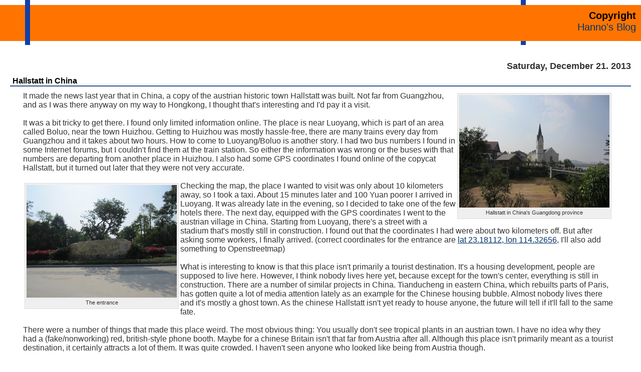

--- FILE ---
content_type: text/html; charset=UTF-8
request_url: https://blog.hboeck.de/categories/15-Copyright
body_size: 19952
content:
<!DOCTYPE html><html lang="en">
<head><meta charset="UTF-8">
<meta name="viewport" content="width=device-width, initial-scale=1">
<title>Copyright  - Hanno's blog</title>
<link rel="icon" href="/bicon.svg">
<link rel="stylesheet" href="/templates/hanno/hjs/default.min.css">
<script src="/templates/hanno/hjs/highlight.min.js"></script>
<script>hljs.highlightAll();</script>
    <meta name="generator" content="Serendipity v.2.5.0">
    <link rel="stylesheet" href="https://blog.hboeck.de/serendipity.css?v=1768610508">
    <link rel="alternate"  type="application/rss+xml" title="Hanno's blog RSS feed" href="https://blog.hboeck.de/feeds/index.rss2">
    <link rel="alternate"  type="application/x.atom+xml"  title="Hanno's blog Atom feed"  href="https://blog.hboeck.de/feeds/atom.xml">
    

    <script src="/templates/jquery.js"></script>
    <script>jQuery.noConflict();</script>

</head>

<body>
<span class="rightbar">&#xA0;</span>
<span class="leftbar">&#xA0;</span>
<div id="serendipity_banner">
<h1>Copyright</h1>
<a class="homelink1" href="https://blog.hboeck.de/">Hanno's Blog</a>
</div>

<div id="content">
<!-- CONTENT START -->

	<div class="serendipity_content_message"></div>

<!-- ENTRIES START -->
    
            <div class="serendipity_Entry_Date">
                <h3 class="serendipity_date">Saturday, December 21. 2013</h3>
        
                        <h4 class="serendipity_title"><a href="/archives/836-Hallstatt-in-China.html">Hallstatt in China</a></h4>

        <div class="serendipity_entry serendipity_entry_author_Hanno-Boeck ">
                        <span class="serendipity_entryIcon">
                                                                                                            </span>
            
            <div class="serendipity_entry_body">
                <div class="serendipity_imageComment_right" style="width: 300px"><div class="serendipity_imageComment_img"><!-- s9ymdb:394 --><img class="serendipity_image_right" width="300" height="225"  src="/uploads/hallstatt-town.jpg"  alt="Hallstatt in China" /></div><div class="serendipity_imageComment_txt">Hallstatt in China's Guangdong province</div></div>It made the news last year that in China, a copy of the austrian historic town Hallstatt was built. Not far from Guangzhou, and as I was there anyway on my way to Hongkong, I thought that's interesting and I'd pay it a visit.<br />
<br />
It was a bit tricky to get there. I found only limited information online. The place is near Luoyang, which is part of an area called Boluo, near the town Huizhou. Getting to Huizhou was mostly hassle-free, there are many trains every day from Guangzhou and it takes about two hours. How to come to Luoyang/Boluo is another story. I had two bus numbers I found in some Internet forums, but I couldn't find them at the train station. So either the information was wrong or the buses with that numbers are departing from another place in Huizhou. I also had some GPS coordinates I found online of the copycat Hallstatt, but it turned out later that they were not very accurate.<br />
<br />
<div class="serendipity_imageComment_left" style="width: 300px"><div class="serendipity_imageComment_img"><!-- s9ymdb:392 --><img class="serendipity_image_left" width="300" height="225"  src="/uploads/hallstatt-entrance.jpg"  alt="Entrance" /></div><div class="serendipity_imageComment_txt">The entrance</div></div>Checking the map, the place I wanted to visit was only about 10 kilometers away, so I took a taxi. About 15 minutes later and 100 Yuan poorer I arrived in Luoyang. It was already late in the evening, so I decided to take one of the few hotels there. The next day, equipped with the GPS coordinates I went to the austrian village in China. Starting from Luoyang, there's a street with a stadium that's mostly still in construction. I found out that the coordinates I had were about two kilometers off. But after asking some workers, I finally arrived. (correct coordinates for the entrance are <a href="http://www.openstreetmap.org/#map=16/23.1810/114.3243">lat 23.18112, lon 114.32656</a>, I'll also add something to Openstreetmap)<br />
<br />
What is interesting to know is that this place isn't primarily a tourist destination. It's a housing development, people are supposed to live here. However, I think nobody lives here yet, because except for the town's center, everything is still in construction. There are a number of similar projects in China. Tianducheng in eastern China, which rebuilts parts of Paris, has gotten quite a lot of media attention lately as an example for the Chinese housing bubble. Almost nobody lives there and it's mostly a ghost town. As the chinese Hallstatt isn't yet ready to house anyone, the future will tell if it'll fall to the same fate.<br />
<br />
There were a number of things that made this place weird. The most obvious thing: You usually don't see tropical plants in an austrian town. I have no idea why they had a (fake/nonworking) red, british-style phone booth. Maybe for a chinese Britain isn't that far from Austria after all. Although this place isn't primarily meant as a tourist destination, it certainly attracts a lot of them. It was quite crowded. I haven't seen anyone who looked like being from Austria though.<br />
<br />
<div class="serendipity_imageComment_right" style="width: 300px"><div class="serendipity_imageComment_img"><!-- s9ymdb:393 --><img class="serendipity_image_right" width="300" height="225"  src="/uploads/hallstatt-phonebooth.jpg"  alt="British fake phone booth" /></div><div class="serendipity_imageComment_txt">British style fake phone booth</div></div>After staying here for a while and having a coffee, I went back to Luoyang. There is a bus station in front of the entrance (line 6, but I don't know where it's heading), but no bus came for a while, so I walked back. Grabbing my luggage from my Hotel, I wanted to take a taxi again, but luckily, when I arrived at the main street a bus with Huizhou written on it just stopped in front of me (to be precies, it had 惠州 written on it, but I manage to recognize chinese characters well enough to remember the towns where I've been lately). So my way back was much cheaper and the bus - without a line number - brought me directly to the train station where I headed back to Guangzhou.<br />
<br />
I'd like to finish with a quick comment. When reading western news commenting about this case and others, they're often quick in condemning this kind of "copycat" culture. I think one needs to be careful with that. The importance of the "original" is something that is deeply rooted in cultural norms and traditions. Sticking to the original is something that's probably more important in European cultures than in China. But I don't think either of them is right or wrong, it's just a different approach to culture. After all, it doesn't hurt anybody if someone is rebuilding Austrian villages in China. Also, there is almost certainly no legal issue at stake here. While it may be debatable if a town's layout can be covered by copyright, Hallstatt is a historic city. So if there is any copyright on it, it's already expired. <img src="https://ssl-vg03.met.vgwort.de/na/87308d3e13c448adb70097bccf1e7322" width="1" height="1" alt="" /><br />
<br />
<a href="https://pictures.hboeck.de/asia2013/luoyang/">Pictures from Luoyang</a><br />
<a href="https://pictures.hboeck.de/asia2013/hallstatt/">Pictures from Chinese Hallstatt</a><br />
<br />
Some Links:<br />
<a href="http://thechinachronicle.com/hallstatt-china-austrian-villlage-replica/">Blog entry about Hallstatt / China on thechinachronicle.com</a><br />
<a href="http://liongrass.hk/2013/04/15/hallstat-guangdong/">Blog entry about Hallstatt / China on liongrass.hk</a>
            </div>

            
            
            <div class='serendipity_entryFooter'>
                Posted by <a href="https://blog.hboeck.de/authors/1-Hanno-Boeck">Hanno Böck</a>
                                   in <a href="https://blog.hboeck.de/categories/15-Copyright">Copyright</a>, <a href="https://blog.hboeck.de/categories/14-English">English</a>, <a href="https://blog.hboeck.de/categories/3-Life">Life</a>                
                                    at
                 <a href="/archives/836-Hallstatt-in-China.html">09:24</a>

                                                            | <a href="/archives/836-Hallstatt-in-China.html#comments">Comments (2)</a>
                                    
                                                            | <a href="/archives/836-Hallstatt-in-China.html#trackbacks">Trackbacks (0)</a>
                                    
                
                <div class="serendipity_freeTag">Defined tags for this entry: <a href="https://blog.hboeck.de/plugin/tag/asia2013" title="asia2013" rel="tag">asia2013</a>, <a href="https://blog.hboeck.de/plugin/tag/boluo" title="boluo" rel="tag">boluo</a>, <a href="https://blog.hboeck.de/plugin/tag/china" title="china" rel="tag">china</a>, <a href="https://blog.hboeck.de/plugin/tag/copycat" title="copycat" rel="tag">copycat</a>, <a href="https://blog.hboeck.de/plugin/tag/copyright" title="copyright" rel="tag">copyright</a>, <a href="https://blog.hboeck.de/plugin/tag/guangzhou" title="guangzhou" rel="tag">guangzhou</a>, <a href="https://blog.hboeck.de/plugin/tag/hallstatt" title="hallstatt" rel="tag">hallstatt</a>, <a href="https://blog.hboeck.de/plugin/tag/huizhou" title="huizhou" rel="tag">huizhou</a>, <a href="https://blog.hboeck.de/plugin/tag/luoyang" title="luoyang" rel="tag">luoyang</a></div>
            </div>
        </div>
        <!--
        <rdf:RDF xmlns:rdf="http://www.w3.org/1999/02/22-rdf-syntax-ns#"
                 xmlns:trackback="http://madskills.com/public/xml/rss/module/trackback/"
                 xmlns:dc="http://purl.org/dc/elements/1.1/">
        <rdf:Description
                 rdf:about="https://blog.hboeck.de/feeds/ei_836.rdf"
                 trackback:ping="https://blog.hboeck.de/comment.php?type=trackback&amp;entry_id=836"
                 dc:title="Hallstatt in China"
                 dc:identifier="https://blog.hboeck.de/archives/836-Hallstatt-in-China.html" />
        </rdf:RDF>
        -->
        

        
        
        
            </div>
        <div class="serendipity_Entry_Date">
                <h3 class="serendipity_date">Tuesday, March  5. 2013</h3>
        
                        <h4 class="serendipity_title"><a href="/archives/816-Questioning-copyright-treaties.html">Questioning copyright treaties</a></h4>

        <div class="serendipity_entry serendipity_entry_author_Hanno-Boeck ">
                        <span class="serendipity_entryIcon">
                                                                                                            </span>
            
            <div class="serendipity_entry_body">
                Yesterday, I read a <a href="http://www.heise.de/newsticker/meldung/Urheberrecht-Gruene-gegen-Auskunftsanspruch-und-fuer-Bagatellklausel-1815622.html">news about the green party's proposals for a copyright reform</a> (strictly speaking, there's no copyright in Germany, it's called "Urheberrecht", but I'll stick with the term copyright, because it's commonly understood). One point was that they claimed they don't see any perspectives for a so-called cultural flatrate due to EU law. The basic idea of a cultural flatrate is that it would legalize private filesharing while putting a fee on internet access.<br />
<br />
My point is more the reasoning than the issue itself. Because that's a repeating pattern. Whenever someone makes a proposal to change something relevant in copyright or patent law, this is pretty much always the conclusion: It's not possible due to one or another international law or treaty. The discussion ends before anyone can make any real argument why some copyright change might be a good idea or not.<br />
<br />
The EU directive that, according to the green party, forbids a cultural flatrate is the <a href="https://en.wikipedia.org/wiki/Copyright_Directive">EU Copyright Directive from 2001</a>. This directive is itself an implementaiton of the <a href="https://en.wikipedia.org/wiki/World_Intellectual_Property_Organization_Copyright_Treaty">WIPO Copyright Treaty from 1996</a>.<br />
<br />
Other treaties that are often relevant are the <a href="https://en.wikipedia.org/wiki/Berne_Convention_for_the_Protection_of_Literary_and_Artistic_Works">Berne Convention</a> and the <a href="https://en.wikipedia.org/wiki/Agreement_on_Trade-Related_Aspects_of_Intellectual_Property_Rights">TRIPS Agreement</a> of the WTO from 1994.<br />
<br />
What all of those treaties have in common and what I find - in its combination - very troubling:<br />
<ul><li>They've been created at a time where many people affected by it today weren't allowed to vote or even weren't born.</li><li>They were created in a time where the Internet as we know it today and the issues related to it simply didn't exist.</li><li>It's hard to impossible to change those treaties.</li><li>There has never been a wide public discussion about any of those treaties, the terms TRIPS, Berne Convention or WIPO copyright treaty are mostly unknown to the general public.</li></ul>To put it simply: There's something terribly wrong. In so many ways. As I already said above, this is not about the question whether the cultural flatrate is a good idea. It's about the fact that it's almost impossible to make any proposal for a change in the way copyright works. That can't be good, no matter how you feel about copyright issues in general.
            </div>

            
            
            <div class='serendipity_entryFooter'>
                Posted by <a href="https://blog.hboeck.de/authors/1-Hanno-Boeck">Hanno Böck</a>
                                   in <a href="https://blog.hboeck.de/categories/1-Computer-culture">Computer culture</a>, <a href="https://blog.hboeck.de/categories/15-Copyright">Copyright</a>, <a href="https://blog.hboeck.de/categories/4-Politics">Politics</a>                
                                    at
                 <a href="/archives/816-Questioning-copyright-treaties.html">21:44</a>

                                                            | <a href="/archives/816-Questioning-copyright-treaties.html#comments">Comment (1)</a>
                                    
                                                            | <a href="/archives/816-Questioning-copyright-treaties.html#trackbacks">Trackbacks (0)</a>
                                    
                
                <div class="serendipity_freeTag">Defined tags for this entry: <a href="https://blog.hboeck.de/plugin/tag/berneconvention" title="berneconvention" rel="tag">berneconvention</a>, <a href="https://blog.hboeck.de/plugin/tag/copyright" title="copyright" rel="tag">copyright</a>, <a href="https://blog.hboeck.de/plugin/tag/culturalflatrate" title="culturalflatrate" rel="tag">culturalflatrate</a>, <a href="https://blog.hboeck.de/plugin/tag/eu" title="eu" rel="tag">eu</a>, <a href="https://blog.hboeck.de/plugin/tag/eucopyrightdirective" title="eucopyrightdirective" rel="tag">eucopyrightdirective</a>, <a href="https://blog.hboeck.de/plugin/tag/trips" title="trips" rel="tag">trips</a>, <a href="https://blog.hboeck.de/plugin/tag/wipo" title="wipo" rel="tag">wipo</a></div>
            </div>
        </div>
        <!--
        <rdf:RDF xmlns:rdf="http://www.w3.org/1999/02/22-rdf-syntax-ns#"
                 xmlns:trackback="http://madskills.com/public/xml/rss/module/trackback/"
                 xmlns:dc="http://purl.org/dc/elements/1.1/">
        <rdf:Description
                 rdf:about="https://blog.hboeck.de/feeds/ei_816.rdf"
                 trackback:ping="https://blog.hboeck.de/comment.php?type=trackback&amp;entry_id=816"
                 dc:title="Questioning copyright treaties"
                 dc:identifier="https://blog.hboeck.de/archives/816-Questioning-copyright-treaties.html" />
        </rdf:RDF>
        -->
        

        
        
        
            </div>
        <div class="serendipity_Entry_Date">
                <h3 class="serendipity_date">Saturday, October  8. 2011</h3>
        
                        <h4 class="serendipity_title"><a href="/archives/794-Free-rar-unpacking-code.html">Free rar unpacking code</a></h4>

        <div class="serendipity_entry serendipity_entry_author_Hanno-Boeck ">
                        <span class="serendipity_entryIcon">
                                                                                                                                        </span>
            
            <div class="serendipity_entry_body">
                One of the few pieces of non-free software I always needed on my system is a rar unpacker. Despite that there are very good free alternatives for high-compression archivers like <a href="http://www.7-zip.org/">7-zip</a> or <a href="http://tukaani.org/xz/">tar.xz</a>, many people seem to like relying on a proprietary format like rar and it's in widespread use.<br />
<br />
Years ago, someone came up with a <a href="http://hboeck.de/archives/22-Free-Software.html ">GPLed rar unpacker</a>, but sadly, that was never updated to support the rar version 3 format. Its development is stalled.<br />
<br />
For that reason, some time back I suggested to the Free Software Foundation to add a free rar unpacking tool to their list of high priority projects - they did so. Happily I recently read that <a href="http://www.fsf.org/blogs/licensing/free-rarv3-extraction">they've removed it</a>. There's <a href="http://wakaba.c3.cx/s/apps/unarchiver.html">The Unarchiver</a> now, based on an old amiga library. It supports a whole bunch of formats - including rar v3. It's mainly a MacOS application, but it also provides a command line tool that can be compiled in Linux.<br />
<br />
It needs objective C, the gnustep-base libraries and it took me some time to get it to compile properly. For the Gentoo-users: I already committed an ebuild, just run "emerge unar".<span style="text-decoration:line-through">emerge TheUnarchiver</span><br />
<br />
<b>Update:</b> Changed ebuild name to unar, as that's the name upstream uses for the command line version now.
            </div>

            
            
            <div class='serendipity_entryFooter'>
                Posted by <a href="https://blog.hboeck.de/authors/1-Hanno-Boeck">Hanno Böck</a>
                                   in <a href="https://blog.hboeck.de/categories/15-Copyright">Copyright</a>, <a href="https://blog.hboeck.de/categories/14-English">English</a>, <a href="https://blog.hboeck.de/categories/11-Gentoo">Gentoo</a>, <a href="https://blog.hboeck.de/categories/2-Linux">Linux</a>                
                                    at
                 <a href="/archives/794-Free-rar-unpacking-code.html">20:03</a>

                                                            | <a href="/archives/794-Free-rar-unpacking-code.html#comments">Comments (10)</a>
                                    
                                                            | <a href="/archives/794-Free-rar-unpacking-code.html#trackbacks">Trackbacks (0)</a>
                                    
                
                <div class="serendipity_freeTag">Defined tags for this entry: <a href="https://blog.hboeck.de/plugin/tag/compression" title="compression" rel="tag">compression</a>, <a href="https://blog.hboeck.de/plugin/tag/freesoftware" title="freesoftware" rel="tag">freesoftware</a>, <a href="https://blog.hboeck.de/plugin/tag/linux" title="linux" rel="tag">linux</a>, <a href="https://blog.hboeck.de/plugin/tag/rar" title="rar" rel="tag">rar</a>, <a href="https://blog.hboeck.de/plugin/tag/theunarchiver" title="theunarchiver" rel="tag">theunarchiver</a>, <a href="https://blog.hboeck.de/plugin/tag/unar" title="unar" rel="tag">unar</a></div>
            </div>
        </div>
        <!--
        <rdf:RDF xmlns:rdf="http://www.w3.org/1999/02/22-rdf-syntax-ns#"
                 xmlns:trackback="http://madskills.com/public/xml/rss/module/trackback/"
                 xmlns:dc="http://purl.org/dc/elements/1.1/">
        <rdf:Description
                 rdf:about="https://blog.hboeck.de/feeds/ei_794.rdf"
                 trackback:ping="https://blog.hboeck.de/comment.php?type=trackback&amp;entry_id=794"
                 dc:title="Free rar unpacking code"
                 dc:identifier="https://blog.hboeck.de/archives/794-Free-rar-unpacking-code.html" />
        </rdf:RDF>
        -->
        

        
        
        
            </div>
        <div class="serendipity_Entry_Date">
                <h3 class="serendipity_date">Sunday, September 11. 2011</h3>
        
                        <h4 class="serendipity_title"><a href="/archives/790-Michael-S.-Hart-was-a-true-visionary.html">Michael S. Hart was a true visionary</a></h4>

        <div class="serendipity_entry serendipity_entry_author_Hanno-Boeck ">
                        <span class="serendipity_entryIcon">
                                                                                                                                        </span>
            
            <div class="serendipity_entry_body">
                <!-- s9ymdb:336 --><img class="serendipity_image_right" width="190" height="299"  src="/uploads/odyssey-title.serendipityThumb.png"  alt="Odyssey - book from Project Gutenberg" /><a href="https://de.wikipedia.org/wiki/Michael_S._Hart">Michael S. Hart</a>, the founder of <a href="https://www.gutenberg.org/">Project Gutenberg</a>, died some days ago.<br />
<br />
Project Gutenberg, if you don't know, is a webpage collecting electronic books online. It was founded in 1971 (yes, long before the Internet as we know it today existed), when Hart typed the Declaration of Independency on a Xerox mainframe. Hart can be seen as the inventor of electronic books - 40 years ago.<br />
<br />
We're still waiting for ebooks to get into mainstream. Currently, ebook reading devices are available, but their usage is not widespread yet. But I'm almost certain that ebooks will become very important within the next years. Hart had that opinion 40 years ago.<br />
<br />
Today, Project Gutenberg has about 36.000 books. Most of them are public domain, because their copyright expired. There are other similar projects today: <a href="https://wikisource.org/">Wikisource</a> is a sister project of Wikipedia and <a href="https://archive.org/">archive.org</a> has a lot of scanned books, including most of the public domain books digitalized by Google.<br />
<br />
Some mission statements for Project Gutenberg from Michael S. Hart (taken from Wikipedia) I find that sum up things very well:<br />
"Encourage the Creation and Distribution of eBooks"<br />
"Help Break Down the Bars of Ignorance and Illiteracy"<br />
"Give As Many eBooks to As Many People As Possible"
            </div>

            
            
            <div class='serendipity_entryFooter'>
                Posted by <a href="https://blog.hboeck.de/authors/1-Hanno-Boeck">Hanno Böck</a>
                                   in <a href="https://blog.hboeck.de/categories/17-Books">Books</a>, <a href="https://blog.hboeck.de/categories/1-Computer-culture">Computer culture</a>, <a href="https://blog.hboeck.de/categories/15-Copyright">Copyright</a>, <a href="https://blog.hboeck.de/categories/14-English">English</a>                
                                    at
                 <a href="/archives/790-Michael-S.-Hart-was-a-true-visionary.html">19:03</a>

                                                            | <a href="/archives/790-Michael-S.-Hart-was-a-true-visionary.html#comments">Comment (1)</a>
                                    
                                                            | <a href="/archives/790-Michael-S.-Hart-was-a-true-visionary.html#trackbacks">Trackbacks (0)</a>
                                    
                
                <div class="serendipity_freeTag">Defined tags for this entry: <a href="https://blog.hboeck.de/plugin/tag/ebook" title="ebook" rel="tag">ebook</a>, <a href="https://blog.hboeck.de/plugin/tag/gutenberg" title="gutenberg" rel="tag">gutenberg</a>, <a href="https://blog.hboeck.de/plugin/tag/michaelshart" title="michaelshart" rel="tag">michaelshart</a>, <a href="https://blog.hboeck.de/plugin/tag/projectgutenberg" title="projectgutenberg" rel="tag">projectgutenberg</a>, <a href="https://blog.hboeck.de/plugin/tag/publicdomain" title="publicdomain" rel="tag">publicdomain</a></div>
            </div>
        </div>
        <!--
        <rdf:RDF xmlns:rdf="http://www.w3.org/1999/02/22-rdf-syntax-ns#"
                 xmlns:trackback="http://madskills.com/public/xml/rss/module/trackback/"
                 xmlns:dc="http://purl.org/dc/elements/1.1/">
        <rdf:Description
                 rdf:about="https://blog.hboeck.de/feeds/ei_790.rdf"
                 trackback:ping="https://blog.hboeck.de/comment.php?type=trackback&amp;entry_id=790"
                 dc:title="Michael S. Hart was a true visionary"
                 dc:identifier="https://blog.hboeck.de/archives/790-Michael-S.-Hart-was-a-true-visionary.html" />
        </rdf:RDF>
        -->
        

        
        
        
            </div>
        <div class="serendipity_Entry_Date">
                <h3 class="serendipity_date">Sunday, July 10. 2011</h3>
        
                        <h4 class="serendipity_title"><a href="/archives/778-Welcome-to-Fake-Disneyland.html">Welcome to Fake Disneyland</a></h4>

        <div class="serendipity_entry serendipity_entry_author_Hanno-Boeck ">
                        <span class="serendipity_entryIcon">
                                                                                                            </span>
            
            <div class="serendipity_entry_body">
                <!-- s9ymdb:321 --><img class="serendipity_image_right" width="225" height="300"  src="/uploads/beijing-amusement-cinderella.serendipityThumb.jpg"  alt="Cinderella castle" />Maybe you've heared that some years ago, a story about a fake Disneyland amusement park in China made some rumors in the media. As I love good fakes, I obviously had to take a look. The amusement park in question is <a href="http://www.bjsjsyly.com/en/lyzl.php">Shijingshan Amusement Park ( 北京石景山游乐园)</a> and is located in Beijing. It can easily be reached, as it has its own metro station.<br />
<br />
<!-- s9ymdb:324 --><img class="serendipity_image_left" width="225" height="300"  src="/uploads/beijing-mickeymouse.serendipityThumb.jpg"  alt="Fake Mickey" />The park had the advertisement slogan "Disneyland is too far to go" some years ago and some images of Mickey Mouse and other Disney figures in the park boosted the story (see <a href="https://en.wikipedia.org/wiki/Beijing_Shijingshan_Amusement_Park">Wikipedia for details</a>). Also, like all Disneylands, the Park has a Cinderella castle. It seems in the meantime things have changed - we didn't see any Disney charakters there. The only thing that still reminds of the story is the Cinderella castle - but as much as Disneys lawyers might want this, Cinderella is not a Disney invention after all.<br />
I even found a fake Mickey Mouse (at least I think it was fake, it looked somehow wrong) in Beijing, but it was not in the amusement park, it was in the olympic village.<br />
<br />
<!-- s9ymdb:322 --><img class="serendipity_image_right" width="300" height="225"  src="/uploads/beijing-amusement-colorful.jpg"  alt="Good part" />The story of a fake Disneyland seems highly exaggerated. The Cinderella is probably no issue at all, as I doubt there's anything that makes it a special "Disney-Cinderella". I'm not sure if there was a copyright violation at all: The fake Mickey Mouse and other figures in combination with the solgan could probably be considered parody - which is legally allowed in most of the world's copyright laws.<br />
<br />
<!-- s9ymdb:320 --><img class="serendipity_image_left" width="300" height="225"  src="/uploads/beijing-amusement-broken-way.jpg"  alt="Bad part" />The park itself was kind of weird. Large parts of it were in really bad shape. Some looked like a construction site, many parts were not operational. On the other hand, other parts of it were really well-designed. One could hardly imagine that this was the same park.<br />
<br />
<!-- s9ymdb:323 --><img class="serendipity_image_right" width="225" height="300"  src="/uploads/beijing-amusement-stepmania.serendipityThumb.jpg"  alt="" />A nice thing to mention: They had a dance dance revolution like arcade machine - but the game on it was <a href="https://www.stepmania.com/">StepMania</a> - a free software game. I think this is the first time I saw a free software game in an arcade machine.<br />
<br />
Unlike most european amusement parks, the pricing concept here is different - the entrance fee costs almost nothing (10 Yuan, approximately 1 €), but you pay for every ride.<br />
<br />
<a href="https://pictures.hboeck.de/asiatrip2011/beijing-amusement/">Pictures from the park</a>
            </div>

            
            
            <div class='serendipity_entryFooter'>
                Posted by <a href="https://blog.hboeck.de/authors/1-Hanno-Boeck">Hanno Böck</a>
                                   in <a href="https://blog.hboeck.de/categories/15-Copyright">Copyright</a>, <a href="https://blog.hboeck.de/categories/14-English">English</a>, <a href="https://blog.hboeck.de/categories/3-Life">Life</a>                
                                    at
                 <a href="/archives/778-Welcome-to-Fake-Disneyland.html">21:52</a>

                                                            | <a href="/archives/778-Welcome-to-Fake-Disneyland.html#comments">Comments (0)</a>
                                    
                                                            | <a href="/archives/778-Welcome-to-Fake-Disneyland.html#trackbacks">Trackbacks (0)</a>
                                    
                
                <div class="serendipity_freeTag">Defined tags for this entry: <a href="https://blog.hboeck.de/plugin/tag/amusementpark" title="amusementpark" rel="tag">amusementpark</a>, <a href="https://blog.hboeck.de/plugin/tag/asia" title="asia" rel="tag">asia</a>, <a href="https://blog.hboeck.de/plugin/tag/beijing" title="beijing" rel="tag">beijing</a>, <a href="https://blog.hboeck.de/plugin/tag/china" title="china" rel="tag">china</a>, <a href="https://blog.hboeck.de/plugin/tag/cinderella" title="cinderella" rel="tag">cinderella</a>, <a href="https://blog.hboeck.de/plugin/tag/copyright" title="copyright" rel="tag">copyright</a>, <a href="https://blog.hboeck.de/plugin/tag/disney" title="disney" rel="tag">disney</a>, <a href="https://blog.hboeck.de/plugin/tag/disneyland" title="disneyland" rel="tag">disneyland</a>, <a href="https://blog.hboeck.de/plugin/tag/fake" title="fake" rel="tag">fake</a>, <a href="https://blog.hboeck.de/plugin/tag/freesoftware" title="freesoftware" rel="tag">freesoftware</a>, <a href="https://blog.hboeck.de/plugin/tag/shijingshan" title="shijingshan" rel="tag">shijingshan</a>, <a href="https://blog.hboeck.de/plugin/tag/stepmania" title="stepmania" rel="tag">stepmania</a>, <a href="https://blog.hboeck.de/plugin/tag/travel" title="travel" rel="tag">travel</a>, <a href="https://blog.hboeck.de/plugin/tag/trip2011" title="trip2011" rel="tag">trip2011</a></div>
            </div>
        </div>
        <!--
        <rdf:RDF xmlns:rdf="http://www.w3.org/1999/02/22-rdf-syntax-ns#"
                 xmlns:trackback="http://madskills.com/public/xml/rss/module/trackback/"
                 xmlns:dc="http://purl.org/dc/elements/1.1/">
        <rdf:Description
                 rdf:about="https://blog.hboeck.de/feeds/ei_778.rdf"
                 trackback:ping="https://blog.hboeck.de/comment.php?type=trackback&amp;entry_id=778"
                 dc:title="Welcome to Fake Disneyland"
                 dc:identifier="https://blog.hboeck.de/archives/778-Welcome-to-Fake-Disneyland.html" />
        </rdf:RDF>
        -->
        

        
        
        
            </div>
        <div class="serendipity_Entry_Date">
                <h3 class="serendipity_date">Wednesday, March 23. 2011</h3>
        
                        <h4 class="serendipity_title"><a href="/archives/756-Review-on-Pioneer-One.html">Review on Pioneer One</a></h4>

        <div class="serendipity_entry serendipity_entry_author_Hanno-Boeck ">
                        <span class="serendipity_entryIcon">
                                                                                                                                        </span>
            
            <div class="serendipity_entry_body">
                <!-- s9ymdb:285 --><img class="serendipity_image_right" width="307" height="182"  src="/uploads/pioneerone.png"  alt="Pioneer One" /><a href="http://www.pioneerone.tv/">Pioneer One</a> is a science fiction series. What's special about it: It's completely supported by donations and it's distributed via BitTorrent. It comes under a Creative Commons Attribution-NonCommercial-ShareAlike license.<br />
<br />
I read about the first episode a while back, but I forgot about it. Recently, I stumbled upon it again and took the opportunity to watch it. Up until now, just two episodes are completed, Episode three is announced for 28th of March and Episode four is in production. Further episodes will depend on the donations they get.<br />
<br />
The rough story: A space ship is coming down over Montana and lands in Canadian territory. It spreads radiation, so the first suspicion is that it might be a terrorist attack. They find a probably russian human inside the ship, unconscious, with signets from the Sovjet Union. Their suspicion: The Sovjet Union has sent humans to settle on Mars and this one is a child coming back. The case is investigated by members of the US department of homeland security.<br />
<br />
I found it pretty good. You can see overall that it's an independent production (for example the offices just don't look like offices from the US department of homeland security), but that makes no odds. The storyline is exciting, the actors do their job pretty well, the characters are interesting. My favorite character until now is Zachary Walzer, a scientist who's been endorsing Mars missions to the US authorities for a long time.<br />
<br />
From the story concept, I'm not sure how this will make a very long series. At the moment it sounds like at some point they know what's going on and then it may not be interesting any more. Though there were some hints in which direction it might get to continue the story after that. I'm looking forward to see more.<br />
<br />
If I raised your interest, <a href="http://vodo.net/pioneerone">go ahead and download Pioneer One</a>.
            </div>

            
            
            <div class='serendipity_entryFooter'>
                Posted by <a href="https://blog.hboeck.de/authors/1-Hanno-Boeck">Hanno Böck</a>
                                   in <a href="https://blog.hboeck.de/categories/1-Computer-culture">Computer culture</a>, <a href="https://blog.hboeck.de/categories/15-Copyright">Copyright</a>, <a href="https://blog.hboeck.de/categories/14-English">English</a>, <a href="https://blog.hboeck.de/categories/10-Movies">Movies</a>                
                                    at
                 <a href="/archives/756-Review-on-Pioneer-One.html">20:37</a>

                                                            | <a href="/archives/756-Review-on-Pioneer-One.html#comments">Comments (0)</a>
                                    
                                                            | <a href="/archives/756-Review-on-Pioneer-One.html#trackbacks">Trackbacks (0)</a>
                                    
                
                <div class="serendipity_freeTag">Defined tags for this entry: <a href="https://blog.hboeck.de/plugin/tag/creativecommons" title="creativecommons" rel="tag">creativecommons</a>, <a href="https://blog.hboeck.de/plugin/tag/movie" title="movie" rel="tag">movie</a>, <a href="https://blog.hboeck.de/plugin/tag/pioneerone" title="pioneerone" rel="tag">pioneerone</a>, <a href="https://blog.hboeck.de/plugin/tag/sciencefiction" title="sciencefiction" rel="tag">sciencefiction</a>, <a href="https://blog.hboeck.de/plugin/tag/series" title="series" rel="tag">series</a></div>
            </div>
        </div>
        <!--
        <rdf:RDF xmlns:rdf="http://www.w3.org/1999/02/22-rdf-syntax-ns#"
                 xmlns:trackback="http://madskills.com/public/xml/rss/module/trackback/"
                 xmlns:dc="http://purl.org/dc/elements/1.1/">
        <rdf:Description
                 rdf:about="https://blog.hboeck.de/feeds/ei_756.rdf"
                 trackback:ping="https://blog.hboeck.de/comment.php?type=trackback&amp;entry_id=756"
                 dc:title="Review on Pioneer One"
                 dc:identifier="https://blog.hboeck.de/archives/756-Review-on-Pioneer-One.html" />
        </rdf:RDF>
        -->
        

        
        
        
            </div>
        <div class="serendipity_Entry_Date">
                <h3 class="serendipity_date">Tuesday, November 16. 2010</h3>
        
                        <h4 class="serendipity_title"><a href="/archives/746-Die-GEMA-und-die-Kinderlieder.html">Die GEMA und die Kinderlieder</a></h4>

        <div class="serendipity_entry serendipity_entry_author_Hanno-Boeck ">
                        <span class="serendipity_entryIcon">
                                                                                </span>
            
            <div class="serendipity_entry_body">
                <!-- s9ymdb:278 --><img class="serendipity_image_right" width="582" height="132"  src="/uploads/laterne.png"  alt="Laterne, Laterne, Sonne, Mond und Sterne" />Vor einigen Tagen wurde gemeldet, <a href="http://newsticker.sueddeutsche.de/list/id/1066701">dass die GEMA eine neue Einnahmequelle</a> gefunden hat: Kindergärten und Laternenumzüge. Die waren nämlich, so erfahren wir, bislang meistens illegal, weil die BetreuerInnen der Kleinen hemmungslos Noten kopiert haben, obwohl das streng verboten ist. Um diesen untragbaren Zustand schleunigst zu beenden, bieten die GEMA und die VG Musikeditionen den Kindergärten nun einen Lizenzvertrag an. Die GEMA erklärt, man stoße dabei auf »großes Verständnis«. Ich kann mir das sehr gut vorstellen, wie groß das Verständnis von Kindern ist, wenn man ihnen erklärt, dass nächstes Jahr der Laternenumzug aufgrund der prekären Finanzlage der Gemeinde leider ausfallen muss. Da lernen sie gleich etwas über Finanzpolitik und Sparzwänge. Auch wird ihnen sicher schnell deutlich, dass die Nachricht des Sankt Martin, man solle doch teilen was man hat, nicht für Noten gilt - zumindest nicht solange man nicht einen Lizenzvertrag hat.<br />
<br />
Nun ist die Aussage der GEMA, dass das Kopieren von Noten strengstens verboten ist, allerdings nur ein Teil der Wahrheit. Denn extrem viele populäre Kinderlieder sind uralt. Und das Urheberrecht währt zwar lange, aber nicht ewig. In Deutschland endet es 70 Jahre nach dem Tod des Urhebers. (Vorsichtig muss man allerdings sein, wenn es sich um veränderte Neuauflagen handelt - die können weiterhin geschützt sein.)<br />
<br />
Um die GEMA-Aktion also weitgehend ins Leere laufen zu lassen, müsste man dafür sorgen, dass zumindest die Kinderlieder, deren Urheberrecht abgelaufen ist, möglichst gut frei verfügbar sind. Ich möchte lieber bestehende Projekte unterstützen als das Rad neu erfinden: Die Wikiseite <a href="http://www.cpdl.org/">Choral Public Domain Library (CPDL)</a> sammelt freie Chornoten - ich habe nochmals nachgefragt und auch Kinderlieder sind ihnen dort herzlich willkommen. Ich habe also mit Hilfe des schönen (freien) Programms <a href="http://lilypond.org/">Lilypond</a> die drei populärsten Laternenumzugslieder gesetzt (als PDF, bei CPDL kann man die Lilypond-Datei und eine Midi finden):<br />
<a href="http://www.cpdl.org/wiki/images/c/c3/Laterne.pdf">Laterne, Laterne, Sonne, Mond und Sterne</a> (<a href="http://www.cpdl.org/wiki/index.php/Laterne, Laterne, Sonne, Mond und Sterne (Anonymous)">bei CPDL</a>)<br />
<a href="http://www.cpdl.org/wiki/images/0/0c/Sanktmartin.pdf">Sankt Martin</a> (<a href="http://www.cpdl.org/wiki/index.php/Sankt_Martin_(Anonymous)">bei CPDL</a>)<br />
<a href="http://www.cpdl.org/wiki/images/9/98/Meinerlaterne.pdf">Ich geh mit meiner Laterne</a> (<a href="http://www.cpdl.org/wiki/index.php/Ich_geh_mit_meiner_Laterne_(Anonymous)">bei CPDL</a>)<br />
<br />
(ich weiss, Laternenumzüge und Sankt Martin sind für dieses Jahr vorbei, aber alle KindergärtnerInnen können das ja schonmal für nächstes Jahr vormerken)<br />
<br />
Ich würde mich freuen, wenn andere Leute dem folgen und möglichst viele Kinderlieder bei CPDL verfügbar machen, ein tolles freies Projekt damit unterstützen und die GEMA etwas ärgern. Wer mitmacht, darf gerne Links in den Kommentaren posten. Vielleicht basteln wir dann daraus ein PDF-Liederbuch oder ähnliches. Wem das hochladen bei CPDL zu kompliziert ist, der darf mir die auch gern per Mail zukommen lassen, ich kümmer mich dann darum.<br />
<br />
(mir zwitscherte gestern noch jemand zu, dass andere <a href="http://www.kinder-wollen-singen.de/">ganz ähnliches vorhaben</a> - ist auch noch im Anfangsstadium und das kann sich ja vielleicht gut ergänzen)
            </div>

            
            
            <div class='serendipity_entryFooter'>
                Posted by <a href="https://blog.hboeck.de/authors/1-Hanno-Boeck">Hanno Böck</a>
                                   in <a href="https://blog.hboeck.de/categories/15-Copyright">Copyright</a>, <a href="https://blog.hboeck.de/categories/6-Music">Music</a>                
                                    at
                 <a href="/archives/746-Die-GEMA-und-die-Kinderlieder.html">16:58</a>

                                                            | <a href="/archives/746-Die-GEMA-und-die-Kinderlieder.html#comments">Comments (5)</a>
                                    
                                                            | <a href="/archives/746-Die-GEMA-und-die-Kinderlieder.html#trackbacks">Trackbacks (0)</a>
                                    
                
                <div class="serendipity_freeTag">Defined tags for this entry: <a href="https://blog.hboeck.de/plugin/tag/copyright" title="copyright" rel="tag">copyright</a>, <a href="https://blog.hboeck.de/plugin/tag/cpdl" title="cpdl" rel="tag">cpdl</a>, <a href="https://blog.hboeck.de/plugin/tag/gema" title="gema" rel="tag">gema</a>, <a href="https://blog.hboeck.de/plugin/tag/kinderlieder" title="kinderlieder" rel="tag">kinderlieder</a>, <a href="https://blog.hboeck.de/plugin/tag/laterne" title="laterne" rel="tag">laterne</a>, <a href="https://blog.hboeck.de/plugin/tag/laternenumzug" title="laternenumzug" rel="tag">laternenumzug</a>, <a href="https://blog.hboeck.de/plugin/tag/publicdomain" title="publicdomain" rel="tag">publicdomain</a>, <a href="https://blog.hboeck.de/plugin/tag/sanktmartin" title="sanktmartin" rel="tag">sanktmartin</a>, <a href="https://blog.hboeck.de/plugin/tag/vgmusikeditionen" title="vgmusikeditionen" rel="tag">vgmusikeditionen</a></div>
            </div>
        </div>
        <!--
        <rdf:RDF xmlns:rdf="http://www.w3.org/1999/02/22-rdf-syntax-ns#"
                 xmlns:trackback="http://madskills.com/public/xml/rss/module/trackback/"
                 xmlns:dc="http://purl.org/dc/elements/1.1/">
        <rdf:Description
                 rdf:about="https://blog.hboeck.de/feeds/ei_746.rdf"
                 trackback:ping="https://blog.hboeck.de/comment.php?type=trackback&amp;entry_id=746"
                 dc:title="Die GEMA und die Kinderlieder"
                 dc:identifier="https://blog.hboeck.de/archives/746-Die-GEMA-und-die-Kinderlieder.html" />
        </rdf:RDF>
        -->
        

        
        
        
            </div>
        <div class="serendipity_Entry_Date">
                <h3 class="serendipity_date">Tuesday, September  7. 2010</h3>
        
                        <h4 class="serendipity_title"><a href="/archives/739-Trying-to-buy-an-ebook.html">Trying to buy an ebook</a></h4>

        <div class="serendipity_entry serendipity_entry_author_Hanno-Boeck ">
                        <span class="serendipity_entryIcon">
                                                                                                                                        </span>
            
            <div class="serendipity_entry_body">
                For a while, I wanted to read the book "The Spirit Level" by Richard Wilkinson and Kate Pickett. But this blog entry is not about this book (I haven't read it yet). Since a while, I have such a nice ebook-reader (well, it's not that nice, read my <a href="http://hboeck.de/archives/728-Hanvon-WISEreader-N526-hardware-fine,-software-a-desaster.html">older blogpost</a> about it, but that's not my point here). I really hate it to carry around kilos of books and I also hate it to decide which books to take with me, so for the first time I tried to actually buy an ebook.<br />
I found that <a href="http://www.penguin.co.uk/nf/Book/BookDisplay/0,,9780141921150,00.html">penguin has this book</a>. The price is 9,99 £ - interesting enough, the price for the paper variant is 7,99 £. Bits must be really expensive these days. Anyway, I thought 9,99 £ is still a price I was willing to pay, so I clicked on buying, created an account and so on. I was a bit confused when they asked me for the delivery adress, but hey, I don't mind. At the end, they told me that this book is not available for customers outside the UK.<br />
I mean... it's hard for me to comment on that. How stupid is that? I really don't want to know the strange reason that might have be (I'm pretty sure it has something to do with international copyright law and collecting societies that are unable to arrive in the time of the internet, but I FUCKING DON'T CARE, I JUST WANT TO BUY A BOOK).<br />
So I tried it further. Amazon has the book, but only for it's own ebook reader, the Kindle. All german bookstores I found only have the book on paper.<br />
So - I still don't have the book. I could buy it on paper - but seriously, I don't want that. I bought an ebook-reader recently because I thought this gives me the freedom to read alternately in several books without carrying them around. I thought the time has come for that.<br />
Maybe it's just that simple: The book publishing industry will have to die - just like the music industry, which sadly still refuses to do that finally.<br />
<br />
(sidenote: I found that someone experienced <a href="http://www.content-space.de/dokuwiki/blog/2010/ebooks_kaufen_unmoeglich">nearly the same story</a> - with the same book - and I even know that person. That happened purely by chance.)
            </div>

            
            
            <div class='serendipity_entryFooter'>
                Posted by <a href="https://blog.hboeck.de/authors/1-Hanno-Boeck">Hanno Böck</a>
                                   in <a href="https://blog.hboeck.de/categories/17-Books">Books</a>, <a href="https://blog.hboeck.de/categories/1-Computer-culture">Computer culture</a>, <a href="https://blog.hboeck.de/categories/15-Copyright">Copyright</a>, <a href="https://blog.hboeck.de/categories/14-English">English</a>                
                                    at
                 <a href="/archives/739-Trying-to-buy-an-ebook.html">22:12</a>

                                                            | <a href="/archives/739-Trying-to-buy-an-ebook.html#comments">Comments (3)</a>
                                    
                                                            | <a href="/archives/739-Trying-to-buy-an-ebook.html#trackbacks">Trackbacks (0)</a>
                                    
                
                <div class="serendipity_freeTag">Defined tags for this entry: <a href="https://blog.hboeck.de/plugin/tag/copyright" title="copyright" rel="tag">copyright</a>, <a href="https://blog.hboeck.de/plugin/tag/ebook" title="ebook" rel="tag">ebook</a>, <a href="https://blog.hboeck.de/plugin/tag/penguinbooks" title="penguinbooks" rel="tag">penguinbooks</a>, <a href="https://blog.hboeck.de/plugin/tag/spiritlevel" title="spiritlevel" rel="tag">spiritlevel</a></div>
            </div>
        </div>
        <!--
        <rdf:RDF xmlns:rdf="http://www.w3.org/1999/02/22-rdf-syntax-ns#"
                 xmlns:trackback="http://madskills.com/public/xml/rss/module/trackback/"
                 xmlns:dc="http://purl.org/dc/elements/1.1/">
        <rdf:Description
                 rdf:about="https://blog.hboeck.de/feeds/ei_739.rdf"
                 trackback:ping="https://blog.hboeck.de/comment.php?type=trackback&amp;entry_id=739"
                 dc:title="Trying to buy an ebook"
                 dc:identifier="https://blog.hboeck.de/archives/739-Trying-to-buy-an-ebook.html" />
        </rdf:RDF>
        -->
        

        
        
        
            </div>
        <div class="serendipity_Entry_Date">
                <h3 class="serendipity_date">Monday, April  5. 2010</h3>
        
                        <h4 class="serendipity_title"><a href="/archives/734-Easterhegg-in-Munich.html">Easterhegg in Munich</a></h4>

        <div class="serendipity_entry serendipity_entry_author_Hanno-Boeck ">
                        <span class="serendipity_entryIcon">
                                                                                                                                                                                                                            </span>
            
            <div class="serendipity_entry_body">
                <a class="serendipity_image_link"  href='/uploads/easterhegg.jpg'><!-- s9ymdb:271 --><img class="serendipity_image_right" width="300" height="225"  src="/uploads/easterhegg.serendipityThumb.jpg"  alt="EH-Badge und Tasse" /></a>I visited this year's <a href="http://eh2010.muc.ccc.de/">easterhegg</a> in Munich. The easterhegg is an event by the chaos computer club.<br />
<br />
I held a talk expressing some thoughts I had in mind for quite a long time about free licenses. The conclusion is mainly that I think it very often may make more sense to use public domain "licensing" instead of free licenses with restrictions. The slides can be <a href="http://int21.de/slides/slides_publicdomain.odp">downloaded here</a> (video recording <a href="ftp://ftp.ccc.de/events/eh2010/mp4_1024x576/EH2010-3762-de-publicdomain.mp4">here in high quality / 1024x576</a> and <a href="ftp://ftp.ccc.de/events/eh2010/mp4_640x360/EH2010-3762-de-publicdomain.mp4">here in lower quality / 640x360</a>). Talk was in german, but the slides are english. I plan to write down a longer text about the subject, but I don't know when I'll find time for that.<br />
<br />
I also had a 5 minute lightning-talk about RSA-PSS and RSA-OAEP, <a href="http://int21.de/slides/slides_rsapss_5min.odp">slides are here</a> (german). I will probably write my diploma thesis about PSS, so you may read more about that here in the future.<br />
<br />
From the other talks, I want to mention one because I think it's a very interesting project about an important topic: The <a href="http://mysmartgrid.de/">mySmartGrid</a> project is working on an opensource based solution for local smart grids. It's a research project by Fraunhofer ITWM Kaiserslautern and it sounds very promising. Smart grids will almost definitely come within the next years and if people stick to the solutions provided by big energy companies, this will most likely be a big thread to privacy and will most probably prefer old centralized electricity generation.
            </div>

            
            
            <div class='serendipity_entryFooter'>
                Posted by <a href="https://blog.hboeck.de/authors/1-Hanno-Boeck">Hanno Böck</a>
                                   in <a href="https://blog.hboeck.de/categories/20-Code">Code</a>, <a href="https://blog.hboeck.de/categories/1-Computer-culture">Computer culture</a>, <a href="https://blog.hboeck.de/categories/15-Copyright">Copyright</a>, <a href="https://blog.hboeck.de/categories/13-Ecology">Ecology</a>, <a href="https://blog.hboeck.de/categories/14-English">English</a>, <a href="https://blog.hboeck.de/categories/4-Politics">Politics</a>, <a href="https://blog.hboeck.de/categories/22-Security">Security</a>                
                                    at
                 <a href="/archives/734-Easterhegg-in-Munich.html">20:58</a>

                                                            | <a href="/archives/734-Easterhegg-in-Munich.html#comments">Comments (4)</a>
                                    
                                                            | <a href="/archives/734-Easterhegg-in-Munich.html#trackbacks">Trackbacks (0)</a>
                                    
                
                <div class="serendipity_freeTag">Defined tags for this entry: <a href="https://blog.hboeck.de/plugin/tag/ccc" title="ccc" rel="tag">ccc</a>, <a href="https://blog.hboeck.de/plugin/tag/copyright" title="copyright" rel="tag">copyright</a>, <a href="https://blog.hboeck.de/plugin/tag/easterhegg" title="easterhegg" rel="tag">easterhegg</a>, <a href="https://blog.hboeck.de/plugin/tag/licenses" title="licenses" rel="tag">licenses</a>, <a href="https://blog.hboeck.de/plugin/tag/mysmartgrid" title="mysmartgrid" rel="tag">mysmartgrid</a>, <a href="https://blog.hboeck.de/plugin/tag/publicdomain" title="publicdomain" rel="tag">publicdomain</a>, <a href="https://blog.hboeck.de/plugin/tag/rsa" title="rsa" rel="tag">rsa</a>, <a href="https://blog.hboeck.de/plugin/tag/rsaoaep" title="rsaoaep" rel="tag">rsaoaep</a>, <a href="https://blog.hboeck.de/plugin/tag/rsapss" title="rsapss" rel="tag">rsapss</a></div>
            </div>
        </div>
        <!--
        <rdf:RDF xmlns:rdf="http://www.w3.org/1999/02/22-rdf-syntax-ns#"
                 xmlns:trackback="http://madskills.com/public/xml/rss/module/trackback/"
                 xmlns:dc="http://purl.org/dc/elements/1.1/">
        <rdf:Description
                 rdf:about="https://blog.hboeck.de/feeds/ei_734.rdf"
                 trackback:ping="https://blog.hboeck.de/comment.php?type=trackback&amp;entry_id=734"
                 dc:title="Easterhegg in Munich"
                 dc:identifier="https://blog.hboeck.de/archives/734-Easterhegg-in-Munich.html" />
        </rdf:RDF>
        -->
        

        
        
        
            </div>
        <div class="serendipity_Entry_Date">
                <h3 class="serendipity_date">Sunday, February  7. 2010</h3>
        
                        <h4 class="serendipity_title"><a href="/archives/732-Free-and-open-source-developers-meeting-FOSDEM.html">Free and open source developers meeting (FOSDEM)</a></h4>

        <div class="serendipity_entry serendipity_entry_author_Hanno-Boeck ">
                        <span class="serendipity_entryIcon">
                                                                                                                                                                                                                            </span>
            
            <div class="serendipity_entry_body">
                <!-- s9ymdb:270 --><img class="serendipity_image_right" width="300" height="225"  src="/uploads/fosdem2010.jpg"  alt="FOSDEM talk" />After reading a lot about interesting stuff happening at this years <a href="http://www.fosdem.org/">FOSDEM</a>, I decided very short term to go there. The FOSDEM in Brussels is probably one of the biggest (if not the biggest at all) meetings of free software developers. Unlike similar events (like several Linuxtag-events in Germany), it's focus is mainly on developers, so the talks are more high level.<br />
<br />
My impressions from FOSDEM so far: There are much more people compared when I was here a few years ago, so it seems the number of free software developers is inceasing (which is great). The interest focus seems to be to extend free software to other areas. Embedded devices, the BIOS, open hardware (lot's of interest in 3D-printers).<br />
<br />
Yesterday morning, there was a quite interesting talk by <a href="http://www.cl.cam.ac.uk/~rnc1/">Richard Clayton</a> about Phishing, Scam etc. with lots of statistics and info about the supposed business models behind it. Afterwards I had a nice chat with some developers from <a href="http://openinkpot.org/">OpenInkpot</a>. There was a big interest in the <a href="http://www.coreboot.org/">Coreboot</a>-talk, so I (and many others) just didn't get in because it was full.<br />
<br />
Later Gentoo-developer <a href="http://blogs.gentoo.org/betelgeuse">Petteri Räty</a> gave a talk about "How to be a good upstream" and I'd suggest every free software developer to have a look on that (I'll put the link here later).<br />
<br />
I've just attended a rather interesting talk about 3D-printers like <a href="http://reprap.org/">RepRap</a> and <a href="http://makerbot.com/">MakerBot</a>.<img src="http://vg04.met.vgwort.de/na/458b95b832d64331b78253f847821853" width="1" height="1" alt=""/>
            </div>

            
            
            <div class='serendipity_entryFooter'>
                Posted by <a href="https://blog.hboeck.de/authors/1-Hanno-Boeck">Hanno Böck</a>
                                   in <a href="https://blog.hboeck.de/categories/20-Code">Code</a>, <a href="https://blog.hboeck.de/categories/1-Computer-culture">Computer culture</a>, <a href="https://blog.hboeck.de/categories/15-Copyright">Copyright</a>, <a href="https://blog.hboeck.de/categories/14-English">English</a>, <a href="https://blog.hboeck.de/categories/11-Gentoo">Gentoo</a>, <a href="https://blog.hboeck.de/categories/3-Life">Life</a>, <a href="https://blog.hboeck.de/categories/2-Linux">Linux</a>                
                                    at
                 <a href="/archives/732-Free-and-open-source-developers-meeting-FOSDEM.html">10:34</a>

                                                            | <a href="/archives/732-Free-and-open-source-developers-meeting-FOSDEM.html#comments">Comments (0)</a>
                                    
                                                            | <a href="/archives/732-Free-and-open-source-developers-meeting-FOSDEM.html#trackbacks">Trackbacks (0)</a>
                                    
                
                <div class="serendipity_freeTag">Defined tags for this entry: <a href="https://blog.hboeck.de/plugin/tag/fosdem+fosdem2010+freesoftware+linux+reprap+makerb" title="fosdem fosdem2010 freesoftware linux reprap makerb" rel="tag">fosdem fosdem2010 freesoftware linux reprap makerb</a></div>
            </div>
        </div>
        <!--
        <rdf:RDF xmlns:rdf="http://www.w3.org/1999/02/22-rdf-syntax-ns#"
                 xmlns:trackback="http://madskills.com/public/xml/rss/module/trackback/"
                 xmlns:dc="http://purl.org/dc/elements/1.1/">
        <rdf:Description
                 rdf:about="https://blog.hboeck.de/feeds/ei_732.rdf"
                 trackback:ping="https://blog.hboeck.de/comment.php?type=trackback&amp;entry_id=732"
                 dc:title="Free and open source developers meeting (FOSDEM)"
                 dc:identifier="https://blog.hboeck.de/archives/732-Free-and-open-source-developers-meeting-FOSDEM.html" />
        </rdf:RDF>
        -->
        

        
        
        
            </div>
        <div class="serendipity_Entry_Date">
                <h3 class="serendipity_date">Tuesday, January 19. 2010</h3>
        
                        <h4 class="serendipity_title"><a href="/archives/727-Zaehlpixel-fuer-die-VG-Wort.html">Zählpixel für die VG Wort</a></h4>

        <div class="serendipity_entry serendipity_entry_author_Hanno-Boeck ">
                        <span class="serendipity_entryIcon">
                                                    </span>
            
            <div class="serendipity_entry_body">
                <img src="http://vg01.met.vgwort.de/na/a31f18fe924d4d92af5ff1ecc8da1d5e" width="1" height="1" alt=""/>Dieses Blog wird ab sofort mit Zählpixeln der VG Wort versehen. Da ich das gerne möglichst transparent machen würde (es betrifft in gewisser Weise den Datenschutz meiner Besucher), gibt es hier ein paar Erläuterungen dazu.<br />
<br />
Die VG Wort ist eine Verwertungsgesellschaft für Texte. In Deutschland gibt es Zwangsabgaben für die Hersteller diverser Geräte (Kopierer, Scanner, Drucker, PCs, CD-Brenner etc.), die zur Verfielfältigung urheberrechtlich geschützter Werke geeignet sind. Diese werden von Verwertungsgesellschaften (die bekannteste ist wohl die GEMA) an Urheber von Texten, Bildern, Musik etc. ausgeschüttet. Das ist nicht gänzlich unumstritten, aber viele sind der Ansicht, dass dies eine probate Alternative zu immer strikteren Urheberrechten darstellt. Es führt etwa dazu, dass zumindest in gewissem Rahmen Privatkopien legal möglich sind. Allerdings gibt es zwischen der GEMA und der VG Wort einen wichtigen Unterschied. Will man bei der GEMA mitmachen, muss man sich deren Regeln unterwerfen. So ist es etwa nicht möglich, als GEMA-Mitglied Musik unter Creative Commons-Lizenzen zu veröffentlichen. Die VG Wort macht einem Autor keine derartigen Vorschriften.<br />
<br />
Für Internet-Texte gibt es von der VG Wort das System <a href="http://www.vgwort.de/metis.php">METIS</a> (MEldesystem für Texte auf InternetSeiten). Dabei kann man Texte auf Webseiten mit sogenannten Zählpixeln auszustatten. Das sind im Prinzip winzige, unsichtbare Bilder, die von einem Server der VG Wort heruntergeladen werden und in Beiträge eingebunden werden. Und hierbei kann man Bauchschmerzen haben - denn dabei werden natürlich Daten meiner Besucher an die VG Wort übertragen. Allerdings muss man dazusagen: Dieses Blog ist auch mit Google Ads ausgestattet - das führt ebenfalls dazu, dass eine externe Firma theoretisch Zugriff auf die Daten meiner Besucher hat. Unterbinden kann man beides mit gängigen Tools zum Blocken von Werbung, etwa <a href="https://addons.mozilla.org/de/firefox/addon/1865">Adblock Plus für Firefox</a>.
            </div>

            
            
            <div class='serendipity_entryFooter'>
                Posted by <a href="https://blog.hboeck.de/authors/1-Hanno-Boeck">Hanno Böck</a>
                                   in <a href="https://blog.hboeck.de/categories/15-Copyright">Copyright</a>                
                                    at
                 <a href="/archives/727-Zaehlpixel-fuer-die-VG-Wort.html">17:11</a>

                                                            | <a href="/archives/727-Zaehlpixel-fuer-die-VG-Wort.html#comments">Comments (2)</a>
                                    
                                                            | <a href="/archives/727-Zaehlpixel-fuer-die-VG-Wort.html#trackbacks">Trackbacks (0)</a>
                                    
                
                <div class="serendipity_freeTag">Defined tags for this entry: <a href="https://blog.hboeck.de/plugin/tag/copyright" title="copyright" rel="tag">copyright</a>, <a href="https://blog.hboeck.de/plugin/tag/datenschutz" title="datenschutz" rel="tag">datenschutz</a>, <a href="https://blog.hboeck.de/plugin/tag/metis" title="metis" rel="tag">metis</a>, <a href="https://blog.hboeck.de/plugin/tag/verwertungsgesellschaft" title="verwertungsgesellschaft" rel="tag">verwertungsgesellschaft</a>, <a href="https://blog.hboeck.de/plugin/tag/vgwort" title="vgwort" rel="tag">vgwort</a></div>
            </div>
        </div>
        <!--
        <rdf:RDF xmlns:rdf="http://www.w3.org/1999/02/22-rdf-syntax-ns#"
                 xmlns:trackback="http://madskills.com/public/xml/rss/module/trackback/"
                 xmlns:dc="http://purl.org/dc/elements/1.1/">
        <rdf:Description
                 rdf:about="https://blog.hboeck.de/feeds/ei_727.rdf"
                 trackback:ping="https://blog.hboeck.de/comment.php?type=trackback&amp;entry_id=727"
                 dc:title="Zählpixel für die VG Wort"
                 dc:identifier="https://blog.hboeck.de/archives/727-Zaehlpixel-fuer-die-VG-Wort.html" />
        </rdf:RDF>
        -->
        

        
        
        
            </div>
        <div class="serendipity_Entry_Date">
                <h3 class="serendipity_date">Monday, October 19. 2009</h3>
        
                        <h4 class="serendipity_title"><a href="/archives/722-Die-loeschwuetigen-Admins-bei-Wikipedia.html">Die löschwütigen Admins bei Wikipedia</a></h4>

        <div class="serendipity_entry serendipity_entry_author_Hanno-Boeck ">
                        <span class="serendipity_entryIcon">
                                                                                                            </span>
            
            <div class="serendipity_entry_body">
                Sagt euch der Name Christoph Seidler etwas?<br />
<br />
Christoph Seidler war in den 90er Jahren steckbrieflich gesucht auf den RAF-Fahndungsplakaten. Allerdings war er nie Mitglied der RAF. Nach einigen Jahren meldete er sich den Behörden und wurde von allen Vorwürfen freigesprochen. Ähnlich erging es einigen weiteren potentiell Verdächtigen. Das fand statt zu einer Zeit, als die deutschen Behörden sehr wenig über die Struktur der damaligen dritten Generation der RAF wussten. Die Geschichte führte in der Folge zu einer Reihe von Verschwörungstheorien.<br />
<br />
Ein, wie ich finde, beispielhaftes und wichtiges Stück deutscher Zeitgeschichte über Terrorismushysterie. Der an jüngerer Geschichte interessierte Internetsurfer könnte ja auf die Idee kommen, sich dort informieren zu wollen, wo das Wissen der Welt gesammelt wird. Allerdings befindet die Wikipedia: <a href="http://de.wikipedia.org/wiki/Christoph_Seidler">Nicht relevant</a>. (Wer sich dennoch informieren möchte: <a href="http://www.tolmein.de/linke-geschichte,raf,185,vs-stern-auf-allen-wegen.html">hier</a>, <a href="http://www.zeit.de/1997/04/Christoph_Seidler_und_die_Zweifel_der_Justiz">hier</a>)<br />
<br />
Es war einer von vielen Fällen, in denen ich in den letzten Jahren die Wikipedia aufrief und feststellen musste, dass der Löschwahn immer groteskere Formen annimmt. Spontan erinnern kann ich mich gerade noch an Death Spank (neues Spiel von Monkey Island-Erfinder Ron Gilbert)<br />
Zum Glück scheinen die jetzt etwas Gegenwind zu erhalten. Kürzlich wurde der Verein MOGIS für unwichtig erklärt. Mogis steht für Missbrausopfer gegen Internetsperren und mischte in der Debatte um Zensursula und das Netzsperrengesetz kräftig mit. Den AK Zensur und <a href="http://entropia.de/wiki/Tschunk">Tschunk</a> (ein unter Hackern beliebtes Getränk mit Mate und viel Alkohol) befanden die Wikipedia-Admins ebenfalls für nicht relevant. Eine schier endlose Liste. Fefe <a href="http://blog.fefe.de/?ts=b422438d">bloggt</a> <a href="http://blog.fefe.de/?ts=b4258234">gerade</a> <a href="http://blog.fefe.de/?ts=b425953e">viel</a> <a href="http://blog.fefe.de/?ts=b4228f20">darüber</a>.<br />
<br />
Bei Mogis argumentierten die Wikipedia-Admins übrigens mit mangelnden Mitgliederzahlen. Es könnte mal jemand die Löschung von Greenpeace vorschlagen. Die haben auch nur eine ein- oder zweistellige Mitgliederzahl (die lassen allgemein nur Förderer zu und Mitglieder sind nur einige wenige).
            </div>

            
            
            <div class='serendipity_entryFooter'>
                Posted by <a href="https://blog.hboeck.de/authors/1-Hanno-Boeck">Hanno Böck</a>
                                   in <a href="https://blog.hboeck.de/categories/1-Computer-culture">Computer culture</a>, <a href="https://blog.hboeck.de/categories/15-Copyright">Copyright</a>, <a href="https://blog.hboeck.de/categories/4-Politics">Politics</a>                
                                    at
                 <a href="/archives/722-Die-loeschwuetigen-Admins-bei-Wikipedia.html">18:52</a>

                                                            | <a href="/archives/722-Die-loeschwuetigen-Admins-bei-Wikipedia.html#comments">Comments (6)</a>
                                    
                                                            | <a href="/archives/722-Die-loeschwuetigen-Admins-bei-Wikipedia.html#trackbacks">Trackbacks (3)</a>
                                    
                
                <div class="serendipity_freeTag">Defined tags for this entry: <a href="https://blog.hboeck.de/plugin/tag/akzensur" title="akzensur" rel="tag">akzensur</a>, <a href="https://blog.hboeck.de/plugin/tag/christophseidler" title="christophseidler" rel="tag">christophseidler</a>, <a href="https://blog.hboeck.de/plugin/tag/mogis" title="mogis" rel="tag">mogis</a>, <a href="https://blog.hboeck.de/plugin/tag/raf" title="raf" rel="tag">raf</a>, <a href="https://blog.hboeck.de/plugin/tag/tschunk" title="tschunk" rel="tag">tschunk</a>, <a href="https://blog.hboeck.de/plugin/tag/wikipedia" title="wikipedia" rel="tag">wikipedia</a></div>
            </div>
        </div>
        <!--
        <rdf:RDF xmlns:rdf="http://www.w3.org/1999/02/22-rdf-syntax-ns#"
                 xmlns:trackback="http://madskills.com/public/xml/rss/module/trackback/"
                 xmlns:dc="http://purl.org/dc/elements/1.1/">
        <rdf:Description
                 rdf:about="https://blog.hboeck.de/feeds/ei_722.rdf"
                 trackback:ping="https://blog.hboeck.de/comment.php?type=trackback&amp;entry_id=722"
                 dc:title="Die löschwütigen Admins bei Wikipedia"
                 dc:identifier="https://blog.hboeck.de/archives/722-Die-loeschwuetigen-Admins-bei-Wikipedia.html" />
        </rdf:RDF>
        -->
        

        
        
        
            </div>
        <div class="serendipity_Entry_Date">
                <h3 class="serendipity_date">Sunday, July 12. 2009</h3>
        
                        <h4 class="serendipity_title"><a href="/archives/714-Vortragsfolien-Informationsfreiheitsgesetz.html">Vortragsfolien Informationsfreiheitsgesetz</a></h4>

        <div class="serendipity_entry serendipity_entry_author_Hanno-Boeck ">
                        <span class="serendipity_entryIcon">
                                                                                </span>
            
            <div class="serendipity_entry_body">
                Für einen Seminarvortrag, den ich über das Informationsfreiheitsgesetz gehalten hab, sind diese Vortragsfolien entstanden (<a href="http://www.int21.de/slides/slides_ifg.odp">OpenDocument</a>, <a href="http://www.int21.de/slides/slides_ifg.pdf">PDF</a>).<br />
<br />
Da eine meiner Schlussfolgerungen war, dass das Informationsfreiheitsgesetz zu wenig bekannt ist, stelle ich die mal hier zur Verfügung.
            </div>

            
            
            <div class='serendipity_entryFooter'>
                Posted by <a href="https://blog.hboeck.de/authors/1-Hanno-Boeck">Hanno Böck</a>
                                   in <a href="https://blog.hboeck.de/categories/15-Copyright">Copyright</a>, <a href="https://blog.hboeck.de/categories/4-Politics">Politics</a>                
                                    at
                 <a href="/archives/714-Vortragsfolien-Informationsfreiheitsgesetz.html">18:48</a>

                                                            | <a href="/archives/714-Vortragsfolien-Informationsfreiheitsgesetz.html#comments">Comments (2)</a>
                                    
                                                            | <a href="/archives/714-Vortragsfolien-Informationsfreiheitsgesetz.html#trackbacks">Trackbacks (0)</a>
                                    
                
                <div class="serendipity_freeTag">Defined tags for this entry: <a href="https://blog.hboeck.de/plugin/tag/folien" title="folien" rel="tag">folien</a>, <a href="https://blog.hboeck.de/plugin/tag/ifg" title="ifg" rel="tag">ifg</a>, <a href="https://blog.hboeck.de/plugin/tag/informationsfreiheitsgesetz" title="informationsfreiheitsgesetz" rel="tag">informationsfreiheitsgesetz</a>, <a href="https://blog.hboeck.de/plugin/tag/vortrag" title="vortrag" rel="tag">vortrag</a></div>
            </div>
        </div>
        <!--
        <rdf:RDF xmlns:rdf="http://www.w3.org/1999/02/22-rdf-syntax-ns#"
                 xmlns:trackback="http://madskills.com/public/xml/rss/module/trackback/"
                 xmlns:dc="http://purl.org/dc/elements/1.1/">
        <rdf:Description
                 rdf:about="https://blog.hboeck.de/feeds/ei_714.rdf"
                 trackback:ping="https://blog.hboeck.de/comment.php?type=trackback&amp;entry_id=714"
                 dc:title="Vortragsfolien Informationsfreiheitsgesetz"
                 dc:identifier="https://blog.hboeck.de/archives/714-Vortragsfolien-Informationsfreiheitsgesetz.html" />
        </rdf:RDF>
        -->
        

        
        
        
            </div>
        <div class="serendipity_Entry_Date">
                <h3 class="serendipity_date">Wednesday, February 11. 2009</h3>
        
                        <h4 class="serendipity_title"><a href="/archives/685-Hidden-Frontier-Star-Trek-Fan-Fiction.html">Hidden Frontier - Star Trek Fan Fiction</a></h4>

        <div class="serendipity_entry serendipity_entry_author_Hanno-Boeck ">
                        <span class="serendipity_entryIcon">
                                                                                                            </span>
            
            <div class="serendipity_entry_body">
                <!-- s9ymdb:245 --><img class="serendipity_image_right" width="300" height="169" style="float: right; border: 0px; padding-left: 5px; padding-right: 5px;" src="/uploads/hiddenfrontier.jpg" alt="" />Ich bin in den letzten Tagen ein bisschen in die Welt der Fan-Projekte von Star Trek eingetaucht. Es gibt eine ganze Reihe von nicht offiziellen Filmen und ganzen Serien, die von Fans erstellt wurden und im Netz kostenlos herunterladbar sind.<br />
<br />
Sehr begeistert habe ich inzwischen die ersten Folgen der Serie <a href="http://www.hiddenfrontier.com/">Star Trek - Hidden Frontier</a> angeschaut. Obwohl die Macher empfehlen, zunächst die späteren Folgen anzuschauen, weil diese Qualitativ besser seien, habe ich mit Staffel 1 angefangen. Die Story beginnt grob dort, wo Deep Space 9 aufhört, nach der Bedrohung durch das Dominion kommt die Föderation mit einer neuen Bedrohung in Kontakt, einer telepatischen Spezies namens Grey.<br />
<br />
Klar, man sieht der Qualität der Serie an, dass sie nur ein Hobbyprojekt ist. Wer aber über die technischen und schauspielerischen Mängel hinwegsehen kann, findet einiges an netter Unterhaltung. Hidden Frontier hatte insgesamt sieben Staffeln und circa 50 Folgen, daneben gibt es inzwischen mehrere Spin-Off-Serien (Helena Chronicles, Odyssee, Federation One). Die Folgen sind meist zwischen 20 und 30 Minuten lang. Wer Schwierigkeiten mit englischen Filmen hat, wird sich darüber freuen, dass fast immer deutsche Untertitel verfügbar sind.<br />
<br />
Bei solchen Projekten ganz interessant ist natürlich auch die Frage, wie steht das »offizielle« Star Trek-Marketing dazu. In der <a href="http://en.wikipedia.org/wiki/Star_Trek_fan_productions">englischen Wikipedia steht dazu einiges</a>, es scheint als sei Paramount in früheren Jahren teilweise rechtlich gegen Fan-Projekte vorgegangen, inzwischen werden sie aber weitgehend geduldet.
            </div>

            
            
            <div class='serendipity_entryFooter'>
                Posted by <a href="https://blog.hboeck.de/authors/1-Hanno-Boeck">Hanno Böck</a>
                                   in <a href="https://blog.hboeck.de/categories/1-Computer-culture">Computer culture</a>, <a href="https://blog.hboeck.de/categories/15-Copyright">Copyright</a>, <a href="https://blog.hboeck.de/categories/10-Movies">Movies</a>                
                                    at
                 <a href="/archives/685-Hidden-Frontier-Star-Trek-Fan-Fiction.html">23:35</a>

                                                            | <a href="/archives/685-Hidden-Frontier-Star-Trek-Fan-Fiction.html#comments">Comment (1)</a>
                                    
                                                            | <a href="/archives/685-Hidden-Frontier-Star-Trek-Fan-Fiction.html#trackbacks">Trackbacks (0)</a>
                                    
                
                <div class="serendipity_freeTag">Defined tags for this entry: <a href="https://blog.hboeck.de/plugin/tag/copyright" title="copyright" rel="tag">copyright</a>, <a href="https://blog.hboeck.de/plugin/tag/fanart" title="fanart" rel="tag">fanart</a>, <a href="https://blog.hboeck.de/plugin/tag/fanfiction" title="fanfiction" rel="tag">fanfiction</a>, <a href="https://blog.hboeck.de/plugin/tag/hiddenfrontier" title="hiddenfrontier" rel="tag">hiddenfrontier</a>, <a href="https://blog.hboeck.de/plugin/tag/movies" title="movies" rel="tag">movies</a>, <a href="https://blog.hboeck.de/plugin/tag/startrek" title="startrek" rel="tag">startrek</a></div>
            </div>
        </div>
        <!--
        <rdf:RDF xmlns:rdf="http://www.w3.org/1999/02/22-rdf-syntax-ns#"
                 xmlns:trackback="http://madskills.com/public/xml/rss/module/trackback/"
                 xmlns:dc="http://purl.org/dc/elements/1.1/">
        <rdf:Description
                 rdf:about="https://blog.hboeck.de/feeds/ei_685.rdf"
                 trackback:ping="https://blog.hboeck.de/comment.php?type=trackback&amp;entry_id=685"
                 dc:title="Hidden Frontier - Star Trek Fan Fiction"
                 dc:identifier="https://blog.hboeck.de/archives/685-Hidden-Frontier-Star-Trek-Fan-Fiction.html" />
        </rdf:RDF>
        -->
        

        
        
        
            </div>
        <div class="serendipity_Entry_Date">
                <h3 class="serendipity_date">Thursday, December 25. 2008</h3>
        
                        <h4 class="serendipity_title"><a href="/archives/676-Filling-the-proprietary-gaps-Real-Video-RV30RV40-support-in-ffmpeg.html">Filling the proprietary gaps: Real Video (RV30/RV40) support in ffmpeg</a></h4>

        <div class="serendipity_entry serendipity_entry_author_Hanno-Boeck ">
                        <span class="serendipity_entryIcon">
                                                                                                                                                                    </span>
            
            <div class="serendipity_entry_body">
                The free software projects for media playing did a good job in the past on supporting a wide variety of formats. From the common to many very obscure formats, current versions of the free software mediaplayers were usually able to play them. Today it's even common to suggest vlc for Windows users if they can't play unusual media formats.<br />
<br />
Though there were a few exceptions, the most notable probably the long-time missing support for many of the Real formats. While these are rarely used today, many archived videos in the Internet still rely on it. For example, many german television stations provide real video files on their webpages.<br />
<br />
Recently and without much public notion, ffmpeg first got <a href="http://multimedia.cx/eggs/baby-got-rv40/">support for RV40</a>, some weeks later also for RV30. This fills a long time gap in free software support for video formats. ffmpeg is used by all major free software video players (vlc, xine, mplayer), so you should get the support within some time in all of them. For now, it's quite easy to <a href="http://www.mplayerhq.hu/design7/dload.html">checkout mplayer from subversion and build it on your own</a>.<br />
<br />
Want something to try out? Here's a <a href="http://desertplanetcom.virtual27.nebula.fi/videos/Desert_Planet_in_Germany_2006.rmvb">video from Desert Planet</a> in real format.<br />
<br />
The only gap I know of a format that really got usage in the wild and that is not yet supported by free software is WMA3.
            </div>

            
            
            <div class='serendipity_entryFooter'>
                Posted by <a href="https://blog.hboeck.de/authors/1-Hanno-Boeck">Hanno Böck</a>
                                   in <a href="https://blog.hboeck.de/categories/15-Copyright">Copyright</a>, <a href="https://blog.hboeck.de/categories/14-English">English</a>, <a href="https://blog.hboeck.de/categories/11-Gentoo">Gentoo</a>, <a href="https://blog.hboeck.de/categories/2-Linux">Linux</a>, <a href="https://blog.hboeck.de/categories/10-Movies">Movies</a>                
                                    at
                 <a href="/archives/676-Filling-the-proprietary-gaps-Real-Video-RV30RV40-support-in-ffmpeg.html">15:38</a>

                                                            | <a href="/archives/676-Filling-the-proprietary-gaps-Real-Video-RV30RV40-support-in-ffmpeg.html#comments">Comments (4)</a>
                                    
                                                            | <a href="/archives/676-Filling-the-proprietary-gaps-Real-Video-RV30RV40-support-in-ffmpeg.html#trackbacks">Trackbacks (0)</a>
                                    
                
                <div class="serendipity_freeTag">Defined tags for this entry: <a href="https://blog.hboeck.de/plugin/tag/codecs" title="codecs" rel="tag">codecs</a>, <a href="https://blog.hboeck.de/plugin/tag/ffmpeg" title="ffmpeg" rel="tag">ffmpeg</a>, <a href="https://blog.hboeck.de/plugin/tag/freesoftware" title="freesoftware" rel="tag">freesoftware</a>, <a href="https://blog.hboeck.de/plugin/tag/realmedia" title="realmedia" rel="tag">realmedia</a>, <a href="https://blog.hboeck.de/plugin/tag/realvideo" title="realvideo" rel="tag">realvideo</a>, <a href="https://blog.hboeck.de/plugin/tag/rv30" title="rv30" rel="tag">rv30</a>, <a href="https://blog.hboeck.de/plugin/tag/rv40" title="rv40" rel="tag">rv40</a>, <a href="https://blog.hboeck.de/plugin/tag/video" title="video" rel="tag">video</a></div>
            </div>
        </div>
        <!--
        <rdf:RDF xmlns:rdf="http://www.w3.org/1999/02/22-rdf-syntax-ns#"
                 xmlns:trackback="http://madskills.com/public/xml/rss/module/trackback/"
                 xmlns:dc="http://purl.org/dc/elements/1.1/">
        <rdf:Description
                 rdf:about="https://blog.hboeck.de/feeds/ei_676.rdf"
                 trackback:ping="https://blog.hboeck.de/comment.php?type=trackback&amp;entry_id=676"
                 dc:title="Filling the proprietary gaps: Real Video (RV30/RV40) support in ffmpeg"
                 dc:identifier="https://blog.hboeck.de/archives/676-Filling-the-proprietary-gaps-Real-Video-RV30RV40-support-in-ffmpeg.html" />
        </rdf:RDF>
        -->
        

        
        
        
            </div>
        
    <div class='serendipity_entryFooter' style="text-align: center">
    
            (Page 1 of 9, totaling 132 entries)
    
            <a href="https://blog.hboeck.de/categories/15-Copyright/P2.html">&#187; next page</a>
    
    
    </div>
<!-- ENTRIES END -->



<!-- CONTENT END -->

</div>
<div class="myfooter">
<hr>
<h3>About</h3>
<p>This blog is written by Hanno Böck.
Unless noted otherwise, its content is licensed as
<a href="https://creativecommons.org/publicdomain/zero/1.0/">CC0</a>.</p>
<p>You can find my <a href="https://hboeck.de/">web page with links to my work as a journalist
here</a>.</p>
<p>I am also publishing a <a href="https://industrydecarbonization.com/">newsletter
about climate change and decarbonization technologies</a>.</p>
<p>The blog uses the free software <a href="https://docs.s9y.org/">Serendipity</a> and is
hosted at <a href="https://schokokeks.org/">schokokeks.org</a>.</p>
<p>
<a href="https://mastodon.social/@hanno">Hanno on Mastodon</a> |
<a href="https://hboeck.de/en/contact.html">Contact / Imprint</a> |
<a href="/pages/privacy.html">Privacy / Datenschutz</a>
</p>
</div>






<!--
<rdf:RDF
  xmlns:foaf='http://xmlns.com/foaf/0.1/'
  xmlns:cc='http://creativecommons.org/ns#'
  xmlns:rdf='http://www.w3.org/1999/02/22-rdf-syntax-ns#'
  xmlns:dc='http://purl.org/dc/elements/1.1/'
  xmlns:dcq='http://purl.org/dc/terms/'
>
  <cc:License rdf:about="http://creativecommons.org/publicdomain/zero/1.0/">
    <dc:identifier>CC0</dc:identifier>
    <dcq:hasVersion>1.0</dcq:hasVersion>
    <cc:legalcode rdf:resource="http://creativecommons.org/publicdomain/zero/1.0/legalcode"/>
    <cc:permits rdf:resource="http://creativecommons.org/ns#DerivativeWorks"/>
    <cc:permits rdf:resource="http://creativecommons.org/ns#Reproduction"/>
    <cc:permits rdf:resource="http://creativecommons.org/ns#Distribution"/>
    <dc:title xml:lang="en">CC0 1.0 Universal</dc:title>
    <dc:title xml:lang="de">CC0 1.0 Universell</dc:title>
    <foaf:logo rdf:resource="http://i.creativecommons.org/p/zero/1.0/80x15.png"/>
    <foaf:logo rdf:resource="http://i.creativecommons.org/p/zero/1.0/88x31.png"/>
    <cc:licenseClass rdf:resource="http://creativecommons.org/choose/zero/"/>
  </cc:License>
</rdf:RDF>
-->

</body>
</html>
